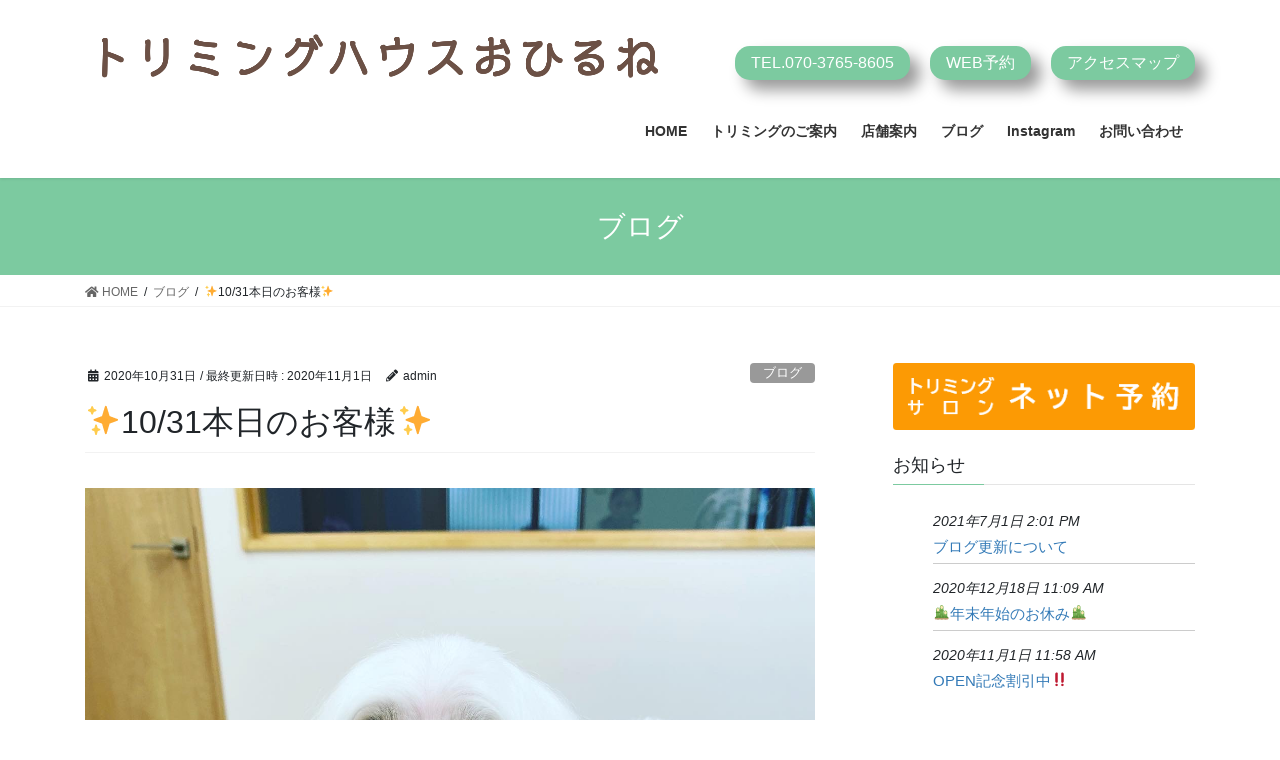

--- FILE ---
content_type: text/html; charset=UTF-8
request_url: https://trim-ohirune.com/2020/10/31/%E2%9C%A810-31%E6%9C%AC%E6%97%A5%E3%81%AE%E3%81%8A%E5%AE%A2%E6%A7%98%E2%9C%A8/
body_size: 10802
content:
<!DOCTYPE html>
<html lang="ja">
<head>
<meta charset="utf-8">
<meta http-equiv="X-UA-Compatible" content="IE=edge">
<meta name="viewport" content="width=device-width, initial-scale=1">

<title>✨10/31本日のお客様✨ | トリミングハウスおひるね</title>
<link rel='dns-prefetch' href='//webfonts.sakura.ne.jp' />
<link rel='dns-prefetch' href='//s.w.org' />
<link rel="alternate" type="application/rss+xml" title="トリミングハウスおひるね &raquo; フィード" href="https://trim-ohirune.com/feed/" />
<link rel="alternate" type="application/rss+xml" title="トリミングハウスおひるね &raquo; コメントフィード" href="https://trim-ohirune.com/comments/feed/" />
<meta name="description" content="マルチーズのぱふちゃん💕小春ちゃん💕初めましてさん達でした✨最近見かけることが少ないマルチーズさん、可愛いですねぇ😍お久しぶりのトリミングでとの事で毛玉も出来てしまい💦2人とも体はサッパリと5mmのバリカンで✂️ぱふちゃんは、おっとりお嬢様系🎀長いお耳は残してBodyは初バリカン🔰イメチェンですね✨すぐ猫みたいにまあるくなって寝てしまう…なるほど、立ってくれないのですね😅小春ちゃんは、人懐っこくて抱っこ～と、動き回るおてんばさん" />		<script type="text/javascript">
			window._wpemojiSettings = {"baseUrl":"https:\/\/s.w.org\/images\/core\/emoji\/13.0.0\/72x72\/","ext":".png","svgUrl":"https:\/\/s.w.org\/images\/core\/emoji\/13.0.0\/svg\/","svgExt":".svg","source":{"concatemoji":"https:\/\/trim-ohirune.com\/wp-includes\/js\/wp-emoji-release.min.js?ver=5.5.17"}};
			!function(e,a,t){var n,r,o,i=a.createElement("canvas"),p=i.getContext&&i.getContext("2d");function s(e,t){var a=String.fromCharCode;p.clearRect(0,0,i.width,i.height),p.fillText(a.apply(this,e),0,0);e=i.toDataURL();return p.clearRect(0,0,i.width,i.height),p.fillText(a.apply(this,t),0,0),e===i.toDataURL()}function c(e){var t=a.createElement("script");t.src=e,t.defer=t.type="text/javascript",a.getElementsByTagName("head")[0].appendChild(t)}for(o=Array("flag","emoji"),t.supports={everything:!0,everythingExceptFlag:!0},r=0;r<o.length;r++)t.supports[o[r]]=function(e){if(!p||!p.fillText)return!1;switch(p.textBaseline="top",p.font="600 32px Arial",e){case"flag":return s([127987,65039,8205,9895,65039],[127987,65039,8203,9895,65039])?!1:!s([55356,56826,55356,56819],[55356,56826,8203,55356,56819])&&!s([55356,57332,56128,56423,56128,56418,56128,56421,56128,56430,56128,56423,56128,56447],[55356,57332,8203,56128,56423,8203,56128,56418,8203,56128,56421,8203,56128,56430,8203,56128,56423,8203,56128,56447]);case"emoji":return!s([55357,56424,8205,55356,57212],[55357,56424,8203,55356,57212])}return!1}(o[r]),t.supports.everything=t.supports.everything&&t.supports[o[r]],"flag"!==o[r]&&(t.supports.everythingExceptFlag=t.supports.everythingExceptFlag&&t.supports[o[r]]);t.supports.everythingExceptFlag=t.supports.everythingExceptFlag&&!t.supports.flag,t.DOMReady=!1,t.readyCallback=function(){t.DOMReady=!0},t.supports.everything||(n=function(){t.readyCallback()},a.addEventListener?(a.addEventListener("DOMContentLoaded",n,!1),e.addEventListener("load",n,!1)):(e.attachEvent("onload",n),a.attachEvent("onreadystatechange",function(){"complete"===a.readyState&&t.readyCallback()})),(n=t.source||{}).concatemoji?c(n.concatemoji):n.wpemoji&&n.twemoji&&(c(n.twemoji),c(n.wpemoji)))}(window,document,window._wpemojiSettings);
		</script>
		<style type="text/css">
img.wp-smiley,
img.emoji {
	display: inline !important;
	border: none !important;
	box-shadow: none !important;
	height: 1em !important;
	width: 1em !important;
	margin: 0 .07em !important;
	vertical-align: -0.1em !important;
	background: none !important;
	padding: 0 !important;
}
</style>
	<link rel='stylesheet' id='sb_instagram_styles-css'  href='https://trim-ohirune.com/wp-content/plugins/instagram-feed/css/sbi-styles.min.css?ver=2.5' type='text/css' media='all' />
<link rel='stylesheet' id='vkExUnit_common_style-css'  href='https://trim-ohirune.com/wp-content/plugins/vk-all-in-one-expansion-unit/assets/css/vkExUnit_style.css?ver=9.85.0.1' type='text/css' media='all' />
<style id='vkExUnit_common_style-inline-css' type='text/css'>
:root {--ver_page_top_button_url:url(https://trim-ohirune.com/wp-content/plugins/vk-all-in-one-expansion-unit/assets/images/to-top-btn-icon.svg);}@font-face {font-weight: normal;font-style: normal;font-family: "vk_sns";src: url("https://trim-ohirune.com/wp-content/plugins/vk-all-in-one-expansion-unit/inc/sns/icons/fonts/vk_sns.eot?-bq20cj");src: url("https://trim-ohirune.com/wp-content/plugins/vk-all-in-one-expansion-unit/inc/sns/icons/fonts/vk_sns.eot?#iefix-bq20cj") format("embedded-opentype"),url("https://trim-ohirune.com/wp-content/plugins/vk-all-in-one-expansion-unit/inc/sns/icons/fonts/vk_sns.woff?-bq20cj") format("woff"),url("https://trim-ohirune.com/wp-content/plugins/vk-all-in-one-expansion-unit/inc/sns/icons/fonts/vk_sns.ttf?-bq20cj") format("truetype"),url("https://trim-ohirune.com/wp-content/plugins/vk-all-in-one-expansion-unit/inc/sns/icons/fonts/vk_sns.svg?-bq20cj#vk_sns") format("svg");}
</style>
<link rel='stylesheet' id='wp-block-library-css'  href='https://trim-ohirune.com/wp-includes/css/dist/block-library/style.min.css?ver=5.5.17' type='text/css' media='all' />
<link rel='stylesheet' id='contact-form-7-css'  href='https://trim-ohirune.com/wp-content/plugins/contact-form-7/includes/css/styles.css?ver=5.2.2' type='text/css' media='all' />
<link rel='stylesheet' id='veu-cta-css'  href='https://trim-ohirune.com/wp-content/plugins/vk-all-in-one-expansion-unit/inc/call-to-action/package/css/style.css?ver=9.85.0.1' type='text/css' media='all' />
<link rel='stylesheet' id='parent-style-css'  href='https://trim-ohirune.com/wp-content/themes/lightning/style.css?ver=5.5.17' type='text/css' media='all' />
<link rel='stylesheet' id='bootstrap-4-style-css'  href='https://trim-ohirune.com/wp-content/themes/lightning/library/bootstrap-4/css/bootstrap.min.css?ver=4.5.0' type='text/css' media='all' />
<link rel='stylesheet' id='lightning-common-style-css'  href='https://trim-ohirune.com/wp-content/themes/lightning/assets/css/common.css?ver=11.5.0' type='text/css' media='all' />
<style id='lightning-common-style-inline-css' type='text/css'>
/* vk-mobile-nav */:root {--vk-mobile-nav-menu-btn-bg-src: url("https://trim-ohirune.com/wp-content/themes/lightning/inc/vk-mobile-nav/package//images/vk-menu-btn-black.svg");--vk-mobile-nav-menu-btn-close-bg-src: url("https://trim-ohirune.com/wp-content/themes/lightning/inc/vk-mobile-nav/package//images/vk-menu-close-black.svg");--vk-menu-acc-icon-open-black-bg-src: url("https://trim-ohirune.com/wp-content/themes/lightning/inc/vk-mobile-nav/package//images/vk-menu-acc-icon-open-black.svg");--vk-menu-acc-icon-close-black-bg-src: url("https://trim-ohirune.com/wp-content/themes/lightning/inc/vk-mobile-nav/package//images/vk-menu-close-black.svg");}
</style>
<link rel='stylesheet' id='lightning-design-style-css'  href='https://trim-ohirune.com/wp-content/themes/lightning/design-skin/origin2/css/style.css?ver=11.5.0' type='text/css' media='all' />
<style id='lightning-design-style-inline-css' type='text/css'>
/* ltg common custom */:root {--vk-menu-acc-btn-border-color:#333;--color-key:#7ccaa0;--color-key-dark:#ae7300;}.bbp-submit-wrapper .button.submit { background-color:#ae7300 ; }.bbp-submit-wrapper .button.submit:hover { background-color:#7ccaa0 ; }.veu_color_txt_key { color:#ae7300 ; }.veu_color_bg_key { background-color:#ae7300 ; }.veu_color_border_key { border-color:#ae7300 ; }.btn-default { border-color:#7ccaa0;color:#7ccaa0;}.btn-default:focus,.btn-default:hover { border-color:#7ccaa0;background-color: #7ccaa0; }.btn-primary { background-color:#7ccaa0;border-color:#ae7300; }.btn-primary:focus,.btn-primary:hover { background-color:#ae7300;border-color:#7ccaa0; }.btn-outline-primary { color : #7ccaa0 ; border-color:#7ccaa0; }.btn-outline-primary:hover { color : #fff; background-color:#7ccaa0;border-color:#ae7300; }a { color:#337ab7; }
.tagcloud a:before { font-family: "Font Awesome 5 Free";content: "\f02b";font-weight: bold; }
.media .media-body .media-heading a:hover { color:#7ccaa0; }@media (min-width: 768px){.gMenu > li:before,.gMenu > li.menu-item-has-children::after { border-bottom-color:#ae7300 }.gMenu li li { background-color:#ae7300 }.gMenu li li a:hover { background-color:#7ccaa0; }} /* @media (min-width: 768px) */.page-header { background-color:#7ccaa0; }h2,.mainSection-title { border-top-color:#7ccaa0; }h3:after,.subSection-title:after { border-bottom-color:#7ccaa0; }ul.page-numbers li span.page-numbers.current { background-color:#7ccaa0; }.pager li > a { border-color:#7ccaa0;color:#7ccaa0;}.pager li > a:hover { background-color:#7ccaa0;color:#fff;}.siteFooter { border-top-color:#7ccaa0; }dt { border-left-color:#7ccaa0; }:root {--g_nav_main_acc_icon_open_url:url(https://trim-ohirune.com/wp-content/themes/lightning/inc/vk-mobile-nav/package/images/vk-menu-acc-icon-open-black.svg);--g_nav_main_acc_icon_close_url: url(https://trim-ohirune.com/wp-content/themes/lightning/inc/vk-mobile-nav/package/images/vk-menu-close-black.svg);--g_nav_sub_acc_icon_open_url: url(https://trim-ohirune.com/wp-content/themes/lightning/inc/vk-mobile-nav/package/images/vk-menu-acc-icon-open-white.svg);--g_nav_sub_acc_icon_close_url: url(https://trim-ohirune.com/wp-content/themes/lightning/inc/vk-mobile-nav/package/images/vk-menu-close-white.svg);}
</style>
<link rel='stylesheet' id='lightning-theme-style-css'  href='https://trim-ohirune.com/wp-content/themes/ohirune/style.css?ver=11.5.0' type='text/css' media='all' />
<style id='lightning-theme-style-inline-css' type='text/css'>

			.prBlock_icon_outer { border:1px solid #7ccaa0; }
			.prBlock_icon { color:#7ccaa0; }
		
</style>
<link rel='stylesheet' id='vk-font-awesome-css'  href='https://trim-ohirune.com/wp-content/themes/lightning/inc/font-awesome/package/versions/5/css/all.min.css?ver=5.13.0' type='text/css' media='all' />
<script type='text/javascript' src='https://trim-ohirune.com/wp-includes/js/jquery/jquery.js?ver=1.12.4-wp' id='jquery-core-js'></script>
<script type='text/javascript' src='//webfonts.sakura.ne.jp/js/sakurav3.js?fadein=0&#038;ver=3.1.4' id='typesquare_std-js'></script>
<link rel="https://api.w.org/" href="https://trim-ohirune.com/wp-json/" /><link rel="alternate" type="application/json" href="https://trim-ohirune.com/wp-json/wp/v2/posts/86" /><link rel="EditURI" type="application/rsd+xml" title="RSD" href="https://trim-ohirune.com/xmlrpc.php?rsd" />
<link rel="wlwmanifest" type="application/wlwmanifest+xml" href="https://trim-ohirune.com/wp-includes/wlwmanifest.xml" /> 
<link rel='prev' title='✨10/30本日のお客様✨' href='https://trim-ohirune.com/2020/10/30/%e3%83%96%e3%83%ad%e3%82%b0%e3%81%ae%e3%83%86%e3%82%b9%e3%83%88/' />
<link rel='next' title='OPEN記念割引中‼️' href='https://trim-ohirune.com/2020/11/01/open%e8%a8%98%e5%bf%b5%e5%89%b2%e5%bc%95%e4%b8%ad%e2%80%bc%ef%b8%8f/' />
<meta name="generator" content="WordPress 5.5.17" />
<link rel="canonical" href="https://trim-ohirune.com/2020/10/31/%e2%9c%a810-31%e6%9c%ac%e6%97%a5%e3%81%ae%e3%81%8a%e5%ae%a2%e6%a7%98%e2%9c%a8/" />
<link rel='shortlink' href='https://trim-ohirune.com/?p=86' />
<link rel="alternate" type="application/json+oembed" href="https://trim-ohirune.com/wp-json/oembed/1.0/embed?url=https%3A%2F%2Ftrim-ohirune.com%2F2020%2F10%2F31%2F%25e2%259c%25a810-31%25e6%259c%25ac%25e6%2597%25a5%25e3%2581%25ae%25e3%2581%258a%25e5%25ae%25a2%25e6%25a7%2598%25e2%259c%25a8%2F" />
<link rel="alternate" type="text/xml+oembed" href="https://trim-ohirune.com/wp-json/oembed/1.0/embed?url=https%3A%2F%2Ftrim-ohirune.com%2F2020%2F10%2F31%2F%25e2%259c%25a810-31%25e6%259c%25ac%25e6%2597%25a5%25e3%2581%25ae%25e3%2581%258a%25e5%25ae%25a2%25e6%25a7%2598%25e2%259c%25a8%2F&#038;format=xml" />
<style>
	#category-posts-2-internal ul {padding: 0;}
#category-posts-2-internal .cat-post-item img {max-width: initial; max-height: initial; margin: initial;}
#category-posts-2-internal .cat-post-author {margin-bottom: 0;}
#category-posts-2-internal .cat-post-thumbnail {margin: 5px 10px 5px 0;}
#category-posts-2-internal .cat-post-item:before {content: ""; clear: both;}
#category-posts-2-internal .cat-post-title {font-size: 15px;}
#category-posts-2-internal .cat-post-current .cat-post-title {font-weight: bold; text-transform: uppercase;}
#category-posts-2-internal .cat-post-date {font-size: 14px; line-height: 18px; font-style: italic; margin-bottom: 5px;}
#category-posts-2-internal .cat-post-comment-num {font-size: 14px; line-height: 18px;}
#category-posts-2-internal .cat-post-item {border-bottom: 1px solid #ccc;	list-style: none; list-style-type: none; margin: 3px 0;	padding: 3px 0;}
#category-posts-2-internal .cat-post-item:last-child {border-bottom: none;}
#category-posts-2-internal .cat-post-item:after {content: ""; display: table;	clear: both;}
#category-posts-2-internal p {margin:5px 0 0 0}
#category-posts-2-internal li > div {margin:5px 0 0 0; clear:both;}
#category-posts-2-internal .dashicons {vertical-align:middle;}
</style>
	<style id="lightning-color-custom-for-plugins" type="text/css">/* ltg theme common */.color_key_bg,.color_key_bg_hover:hover{background-color: #7ccaa0;}.color_key_txt,.color_key_txt_hover:hover{color: #7ccaa0;}.color_key_border,.color_key_border_hover:hover{border-color: #7ccaa0;}.color_key_dark_bg,.color_key_dark_bg_hover:hover{background-color: #ae7300;}.color_key_dark_txt,.color_key_dark_txt_hover:hover{color: #ae7300;}.color_key_dark_border,.color_key_dark_border_hover:hover{border-color: #ae7300;}</style><!-- [ VK All in One Expansion Unit OGP ] -->
<meta property="og:site_name" content="トリミングハウスおひるね" />
<meta property="og:url" content="https://trim-ohirune.com/2020/10/31/%e2%9c%a810-31%e6%9c%ac%e6%97%a5%e3%81%ae%e3%81%8a%e5%ae%a2%e6%a7%98%e2%9c%a8/" />
<meta property="og:title" content="✨10/31本日のお客様✨ | トリミングハウスおひるね" />
<meta property="og:description" content="マルチーズのぱふちゃん💕小春ちゃん💕初めましてさん達でした✨最近見かけることが少ないマルチーズさん、可愛いですねぇ😍お久しぶりのトリミングでとの事で毛玉も出来てしまい💦2人とも体はサッパリと5mmのバリカンで✂️ぱふちゃんは、おっとりお嬢様系🎀長いお耳は残してBodyは初バリカン🔰イメチェンですね✨すぐ猫みたいにまあるくなって寝てしまう…なるほど、立ってくれないのですね😅小春ちゃんは、人懐っこくて抱っこ～と、動き回るおてんばさん" />
<meta property="og:type" content="article" />
<meta property="og:image" content="https://trim-ohirune.com/wp-content/uploads/2020/11/3E965665-FAD8-4FCB-84C8-B2D3BA295346-1024x1024.jpeg" />
<meta property="og:image:width" content="750" />
<meta property="og:image:height" content="750" />
<!-- [ / VK All in One Expansion Unit OGP ] -->
<!-- [ VK All in One Expansion Unit twitter card ] -->
<meta name="twitter:card" content="summary_large_image">
<meta name="twitter:description" content="マルチーズのぱふちゃん💕小春ちゃん💕初めましてさん達でした✨最近見かけることが少ないマルチーズさん、可愛いですねぇ😍お久しぶりのトリミングでとの事で毛玉も出来てしまい💦2人とも体はサッパリと5mmのバリカンで✂️ぱふちゃんは、おっとりお嬢様系🎀長いお耳は残してBodyは初バリカン🔰イメチェンですね✨すぐ猫みたいにまあるくなって寝てしまう…なるほど、立ってくれないのですね😅小春ちゃんは、人懐っこくて抱っこ～と、動き回るおてんばさん">
<meta name="twitter:title" content="✨10/31本日のお客様✨ | トリミングハウスおひるね">
<meta name="twitter:url" content="https://trim-ohirune.com/2020/10/31/%e2%9c%a810-31%e6%9c%ac%e6%97%a5%e3%81%ae%e3%81%8a%e5%ae%a2%e6%a7%98%e2%9c%a8/">
	<meta name="twitter:image" content="https://trim-ohirune.com/wp-content/uploads/2020/11/3E965665-FAD8-4FCB-84C8-B2D3BA295346-1024x1024.jpeg">
	<meta name="twitter:domain" content="trim-ohirune.com">
	<!-- [ / VK All in One Expansion Unit twitter card ] -->
	<link rel="icon" href="https://trim-ohirune.com/wp-content/uploads/2020/09/favicon-150x150.png" sizes="32x32" />
<link rel="icon" href="https://trim-ohirune.com/wp-content/uploads/2020/09/favicon.png" sizes="192x192" />
<link rel="apple-touch-icon" href="https://trim-ohirune.com/wp-content/uploads/2020/09/favicon.png" />
<meta name="msapplication-TileImage" content="https://trim-ohirune.com/wp-content/uploads/2020/09/favicon.png" />
<!-- [ VK All in One Expansion Unit Article Structure Data ] --><script type="application/ld+json">{"@context":"https://schema.org/","@type":"Article","headline":"✨10/31本日のお客様✨","image":"https://trim-ohirune.com/wp-content/uploads/2020/11/3E965665-FAD8-4FCB-84C8-B2D3BA295346-320x180.jpeg","datePublished":"2020-10-31T21:38:00+09:00","dateModified":"2020-11-01T03:00:18+09:00","author":{"@type":"","name":"admin","url":"https://trim-ohirune.com/","sameAs":""}}</script><!-- [ / VK All in One Expansion Unit Article Structure Data ] --><script type="text/javascript" src="//webfonts.sakura.ne.jp/js/sakurav3.js"></script>
<link rel='stylesheet' id='lightning-theme-style-css'  href='https://trim-ohirune.com/wp-content/themes/ohirune/style.css?2020110502' type='text/css' media='all' />
<!-- Global site tag (gtag.js) - Google Analytics -->
<script async src="https://www.googletagmanager.com/gtag/js?id=G-7BYY2N8WVB"></script>
<script>
  window.dataLayer = window.dataLayer || [];
  function gtag(){dataLayer.push(arguments);}
  gtag('js', new Date());

  gtag('config', 'G-7BYY2N8WVB');
</script>
</head>
<body class="post-template-default single single-post postid-86 single-format-standard post-name-%e2%9c%a810-31%e6%9c%ac%e6%97%a5%e3%81%ae%e3%81%8a%e5%ae%a2%e6%a7%98%e2%9c%a8 post-type-post sidebar-fix sidebar-fix-priority-top bootstrap4 device-pc fa_v5_css">
<a class="skip-link screen-reader-text" href="#main">コンテンツへスキップ</a>
<a class="skip-link screen-reader-text" href="#vk-mobile-nav">ナビゲーションに移動</a>
<header class="siteHeader">
		<div class="container siteHeadContainer">
		<div class="navbar-header">
						<p class="navbar-brand siteHeader_logo">
			<a href="https://trim-ohirune.com/">
<!--				<span>トリミングハウスおひるね</span>-->
				<span class="typesquare_tags typesquare_option">トリミングハウス<wbr>おひるね</span>
			</a>
			</p>
								</div>
		<div class="header_sub_navi">
			<a href="tel:070-3765-8605" target="_blank" title="TEL" class="btn_tel">TEL<span class="visible_pc inline">.070-3765-8605</span></a>
			<a href="https://step.petlife.asia/petreserve/subjectlist/index/cid/s3386763?SITE_CODE=hp" target="_blank" title="WEB予約" class="btn_access">WEB予約</a>
			<a href="https://goo.gl/maps/t45zYHdveNtsYP7q7" target="_blank" title="アクセスマップ" class="btn_access">アクセスマップ</a>
		</div>
		<div id="gMenu_outer" class="gMenu_outer"><nav class="menu-%e3%82%b0%e3%83%ad%e3%83%bc%e3%83%90%e3%83%ab%e3%83%8a%e3%83%93%e3%82%b2%e3%83%bc%e3%82%b7%e3%83%a7%e3%83%b3-container"><ul id="menu-%e3%82%b0%e3%83%ad%e3%83%bc%e3%83%90%e3%83%ab%e3%83%8a%e3%83%93%e3%82%b2%e3%83%bc%e3%82%b7%e3%83%a7%e3%83%b3" class="menu gMenu vk-menu-acc"><li id="menu-item-35" class="menu-item menu-item-type-custom menu-item-object-custom"><a href="/"><strong class="gMenu_name">HOME</strong></a></li>
<li id="menu-item-27" class="menu-item menu-item-type-post_type menu-item-object-page"><a href="https://trim-ohirune.com/%e3%83%88%e3%83%aa%e3%83%9f%e3%83%b3%e3%82%b0%e3%81%ae%e3%81%94%e6%a1%88%e5%86%85/"><strong class="gMenu_name">トリミングのご案内</strong></a></li>
<li id="menu-item-26" class="menu-item menu-item-type-post_type menu-item-object-page"><a href="https://trim-ohirune.com/%e5%ba%97%e8%88%97%e6%a1%88%e5%86%85/"><strong class="gMenu_name">店舗案内</strong></a></li>
<li id="menu-item-33" class="menu-item menu-item-type-custom menu-item-object-custom"><a href="/category/blog"><strong class="gMenu_name">ブログ</strong></a></li>
<li id="menu-item-34" class="menu-item menu-item-type-custom menu-item-object-custom"><a target="_blank" href="https://www.instagram.com/trim_ohirune/"><strong class="gMenu_name">Instagram</strong></a></li>
<li id="menu-item-25" class="menu-item menu-item-type-post_type menu-item-object-page"><a href="https://trim-ohirune.com/%e3%81%8a%e5%95%8f%e5%90%88%e3%81%9b/"><strong class="gMenu_name">お問い合わせ</strong></a></li>
</ul></nav></div>	</div>
	</header>

<div class="section page-header"><div class="container"><div class="row"><div class="col-md-12">
<div class="page-header_pageTitle">
ブログ</div>
</div></div></div></div><!-- [ /.page-header ] -->
<!-- [ .breadSection ] -->
<div class="section breadSection">
<div class="container">
<div class="row">
<ol class="breadcrumb" itemtype="http://schema.org/BreadcrumbList"><li id="panHome" itemprop="itemListElement" itemscope itemtype="http://schema.org/ListItem"><a itemprop="item" href="https://trim-ohirune.com/"><span itemprop="name"><i class="fa fa-home"></i> HOME</span></a></li><li itemprop="itemListElement" itemscope itemtype="http://schema.org/ListItem"><a itemprop="item" href="https://trim-ohirune.com/category/blog/"><span itemprop="name">ブログ</span></a></li><li><span>✨10/31本日のお客様✨</span></li></ol>
</div>
</div>
</div>
<!-- [ /.breadSection ] -->
<div class="section siteContent">
<div class="container">
<div class="row">

	<div class="col mainSection mainSection-col-two baseSection" id="main" role="main">
				
			<article id="post-86" class="post-86 post type-post status-publish format-standard has-post-thumbnail hentry category-blog">
					<header class="entry-header">
						<div class="entry-meta">


<span class="published entry-meta_items">2020年10月31日</span>

<span class="entry-meta_items entry-meta_updated">/ 最終更新日時 : <span class="updated">2020年11月1日</span></span>


	
	<span class="vcard author entry-meta_items entry-meta_items_author"><span class="fn">admin</span></span>



<span class="entry-meta_items entry-meta_items_term"><a href="https://trim-ohirune.com/category/blog/" class="btn btn-xs btn-primary entry-meta_items_term_button" style="background-color:#999999;border:none;">ブログ</a></span>
</div>
						<h1 class="entry-title">✨10/31本日のお客様✨</h1>
					</header>

					
					<div class="entry-body">
						<p><img loading="lazy" class="alignnone size-full wp-image-88" src="https://trim-ohirune.com/wp-content/uploads/2020/11/3E965665-FAD8-4FCB-84C8-B2D3BA295346.jpeg" alt="" width="1440" height="1439" srcset="https://trim-ohirune.com/wp-content/uploads/2020/11/3E965665-FAD8-4FCB-84C8-B2D3BA295346.jpeg 1440w, https://trim-ohirune.com/wp-content/uploads/2020/11/3E965665-FAD8-4FCB-84C8-B2D3BA295346-300x300.jpeg 300w, https://trim-ohirune.com/wp-content/uploads/2020/11/3E965665-FAD8-4FCB-84C8-B2D3BA295346-1024x1024.jpeg 1024w, https://trim-ohirune.com/wp-content/uploads/2020/11/3E965665-FAD8-4FCB-84C8-B2D3BA295346-150x150.jpeg 150w, https://trim-ohirune.com/wp-content/uploads/2020/11/3E965665-FAD8-4FCB-84C8-B2D3BA295346-768x767.jpeg 768w" sizes="(max-width: 1440px) 100vw, 1440px" /></p>
<p><img loading="lazy" class="alignnone wp-image-87 size-large" src="https://trim-ohirune.com/wp-content/uploads/2020/11/343593E4-2566-4A84-82EA-4C6624DFAAB1-1024x1024.jpeg" alt="" width="750" height="750" srcset="https://trim-ohirune.com/wp-content/uploads/2020/11/343593E4-2566-4A84-82EA-4C6624DFAAB1-1024x1024.jpeg 1024w, https://trim-ohirune.com/wp-content/uploads/2020/11/343593E4-2566-4A84-82EA-4C6624DFAAB1-300x300.jpeg 300w, https://trim-ohirune.com/wp-content/uploads/2020/11/343593E4-2566-4A84-82EA-4C6624DFAAB1-150x150.jpeg 150w, https://trim-ohirune.com/wp-content/uploads/2020/11/343593E4-2566-4A84-82EA-4C6624DFAAB1-768x768.jpeg 768w, https://trim-ohirune.com/wp-content/uploads/2020/11/343593E4-2566-4A84-82EA-4C6624DFAAB1.jpeg 1440w" sizes="(max-width: 750px) 100vw, 750px" /></p>
<p>マルチーズのぱふちゃん💕小春ちゃん💕初めましてさん達でした✨</p>
<p>最近見かけることが少ないマルチーズさん、可愛いですねぇ😍</p>
<p>お久しぶりのトリミングでとの事で毛玉も出来てしまい💦2人とも体はサッパリと5mmのバリカンで✂️</p>
<p>ぱふちゃんは、おっとりお嬢様系🎀長いお耳は残してBodyは初バリカン🔰イメチェンですね✨すぐ猫みたいにまあるくなって寝てしまう…なるほど、立ってくれないのですね😅</p>
<p>小春ちゃんは、人懐っこくて抱っこ～と、動き回るおてんばさん✨最近お顔がとっても嫌になってしまった様で…顔を持てないっ！切れないっ！どうしようっ！😱試行錯誤の結果…持たずに後ろから💦できる範囲でどうにか形になってよかった😭</p>
<p>📷も止まってくれずブレブレでちゃんと撮れず、ごめんなさい😖実物はもっと可愛いのに❗movieでも撮ったのにダメでした…苦笑</p>
<p>タイプ違いな、なかなかの頑固さん達😂久々のトリミングで初対面、お互いに緊張もしたよね😔今日はゆっくり休んでね⭐️</p>
<p>次回はもっとスムーズに仲良く出来るように頑張るよぉ❗</p>
<p>またよろしくお願い致します🙇‍♀️✨</p>
<div class="veu_socialSet veu_socialSet-position-after veu_contentAddSection"><script>window.twttr=(function(d,s,id){var js,fjs=d.getElementsByTagName(s)[0],t=window.twttr||{};if(d.getElementById(id))return t;js=d.createElement(s);js.id=id;js.src="https://platform.twitter.com/widgets.js";fjs.parentNode.insertBefore(js,fjs);t._e=[];t.ready=function(f){t._e.push(f);};return t;}(document,"script","twitter-wjs"));</script><ul><li class="sb_facebook sb_icon"><a class="sb_icon_inner" href="//www.facebook.com/sharer.php?src=bm&u=https%3A%2F%2Ftrim-ohirune.com%2F2020%2F10%2F31%2F%25e2%259c%25a810-31%25e6%259c%25ac%25e6%2597%25a5%25e3%2581%25ae%25e3%2581%258a%25e5%25ae%25a2%25e6%25a7%2598%25e2%259c%25a8%2F&amp;t=%E2%9C%A810%2F31%E6%9C%AC%E6%97%A5%E3%81%AE%E3%81%8A%E5%AE%A2%E6%A7%98%E2%9C%A8%20%7C%20%E3%83%88%E3%83%AA%E3%83%9F%E3%83%B3%E3%82%B0%E3%83%8F%E3%82%A6%E3%82%B9%E3%81%8A%E3%81%B2%E3%82%8B%E3%81%AD" target="_blank" onclick="window.open(this.href,'FBwindow','width=650,height=450,menubar=no,toolbar=no,scrollbars=yes');return false;"><span class="vk_icon_w_r_sns_fb icon_sns"></span><span class="sns_txt">Facebook</span><span class="veu_count_sns_fb"></span></a></li><li class="sb_twitter sb_icon"><a class="sb_icon_inner" href="//twitter.com/intent/tweet?url=https%3A%2F%2Ftrim-ohirune.com%2F2020%2F10%2F31%2F%25e2%259c%25a810-31%25e6%259c%25ac%25e6%2597%25a5%25e3%2581%25ae%25e3%2581%258a%25e5%25ae%25a2%25e6%25a7%2598%25e2%259c%25a8%2F&amp;text=%E2%9C%A810%2F31%E6%9C%AC%E6%97%A5%E3%81%AE%E3%81%8A%E5%AE%A2%E6%A7%98%E2%9C%A8%20%7C%20%E3%83%88%E3%83%AA%E3%83%9F%E3%83%B3%E3%82%B0%E3%83%8F%E3%82%A6%E3%82%B9%E3%81%8A%E3%81%B2%E3%82%8B%E3%81%AD" target="_blank" ><span class="vk_icon_w_r_sns_twitter icon_sns"></span><span class="sns_txt">twitter</span></a></li><li class="sb_hatena sb_icon"><a class="sb_icon_inner" href="//b.hatena.ne.jp/add?mode=confirm&url=https%3A%2F%2Ftrim-ohirune.com%2F2020%2F10%2F31%2F%25e2%259c%25a810-31%25e6%259c%25ac%25e6%2597%25a5%25e3%2581%25ae%25e3%2581%258a%25e5%25ae%25a2%25e6%25a7%2598%25e2%259c%25a8%2F&amp;title=%E2%9C%A810%2F31%E6%9C%AC%E6%97%A5%E3%81%AE%E3%81%8A%E5%AE%A2%E6%A7%98%E2%9C%A8%20%7C%20%E3%83%88%E3%83%AA%E3%83%9F%E3%83%B3%E3%82%B0%E3%83%8F%E3%82%A6%E3%82%B9%E3%81%8A%E3%81%B2%E3%82%8B%E3%81%AD" target="_blank"  onclick="window.open(this.href,'Hatenawindow','width=650,height=450,menubar=no,toolbar=no,scrollbars=yes');return false;"><span class="vk_icon_w_r_sns_hatena icon_sns"></span><span class="sns_txt">Hatena</span><span class="veu_count_sns_hb"></span></a></li><li class="sb_pocket sb_icon"><a class="sb_icon_inner"  href="//getpocket.com/edit?url=https%3A%2F%2Ftrim-ohirune.com%2F2020%2F10%2F31%2F%25e2%259c%25a810-31%25e6%259c%25ac%25e6%2597%25a5%25e3%2581%25ae%25e3%2581%258a%25e5%25ae%25a2%25e6%25a7%2598%25e2%259c%25a8%2F&title=%E2%9C%A810%2F31%E6%9C%AC%E6%97%A5%E3%81%AE%E3%81%8A%E5%AE%A2%E6%A7%98%E2%9C%A8%20%7C%20%E3%83%88%E3%83%AA%E3%83%9F%E3%83%B3%E3%82%B0%E3%83%8F%E3%82%A6%E3%82%B9%E3%81%8A%E3%81%B2%E3%82%8B%E3%81%AD" target="_blank"  onclick="window.open(this.href,'Pokcetwindow','width=650,height=450,menubar=no,toolbar=no,scrollbars=yes');return false;"><span class="vk_icon_w_r_sns_pocket icon_sns"></span><span class="sns_txt">Pocket</span><span class="veu_count_sns_pocket"></span></a></li><li class="sb_copy sb_icon"><button class="copy-button sb_icon_inner"data-clipboard-text="✨10/31本日のお客様✨ | トリミングハウスおひるね https://trim-ohirune.com/2020/10/31/%e2%9c%a810-31%e6%9c%ac%e6%97%a5%e3%81%ae%e3%81%8a%e5%ae%a2%e6%a7%98%e2%9c%a8/"><span class="vk_icon_w_r_sns_copy icon_sns"><i class="fas fa-copy"></i></span><span class="sns_txt">Copy</span></button></li></ul></div><!-- [ /.socialSet ] -->					</div>

					
					<div class="entry-footer">

						
						<div class="entry-meta-dataList"><dl><dt>カテゴリー</dt><dd><a href="https://trim-ohirune.com/category/blog/">ブログ</a></dd></dl></div>
				</div><!-- [ /.entry-footer ] -->

								
<div id="comments" class="comments-area">

	
	
	
	
</div><!-- #comments -->
				
			</article>

		


	<div class="vk_posts postNextPrev">

		<div id="post-43" class="vk_post vk-post-postType-post card card-post card-horizontal card-sm vk_post-col-xs-12 vk_post-col-sm-12 vk_post-col-md-6 post-43 post type-post status-publish format-standard has-post-thumbnail hentry category-blog"><div class="row no-gutters card-horizontal-inner-row"><div class="col-5 card-img-outer"><div class="vk_post_imgOuter" style="background-image:url(https://trim-ohirune.com/wp-content/uploads/2020/10/3FE29C5B-5071-46F8-AB73-1301B44E1345.jpeg)"><a href="https://trim-ohirune.com/2020/10/30/%e3%83%96%e3%83%ad%e3%82%b0%e3%81%ae%e3%83%86%e3%82%b9%e3%83%88/"><div class="card-img-overlay"><span class="vk_post_imgOuter_singleTermLabel" style="color:#fff;background-color:#999999">ブログ</span></div><img width="300" height="300" src="https://trim-ohirune.com/wp-content/uploads/2020/10/3FE29C5B-5071-46F8-AB73-1301B44E1345-300x300.jpeg" class="vk_post_imgOuter_img card-img card-img-use-bg wp-post-image" alt="" loading="lazy" /></a></div><!-- [ /.vk_post_imgOuter ] --></div><!-- /.col --><div class="col-7"><div class="vk_post_body card-body"><p class="postNextPrev_label">前の記事</p><h5 class="vk_post_title card-title"><a href="https://trim-ohirune.com/2020/10/30/%e3%83%96%e3%83%ad%e3%82%b0%e3%81%ae%e3%83%86%e3%82%b9%e3%83%88/">✨10/30本日のお客様✨</a></h5><div class="vk_post_date card-date published">2020年10月30日</div></div><!-- [ /.card-body ] --></div><!-- /.col --></div><!-- [ /.row ] --></div><!-- [ /.card ] -->
		<div id="post-101" class="vk_post vk-post-postType-post card card-post card-horizontal card-sm vk_post-col-xs-12 vk_post-col-sm-12 vk_post-col-md-6 card-horizontal-reverse postNextPrev_next post-101 post type-post status-publish format-standard hentry category-news"><div class="row no-gutters card-horizontal-inner-row"><div class="col-5 card-img-outer"><div class="vk_post_imgOuter" style="background-image:url(https://trim-ohirune.com/wp-content/themes/lightning/assets/images/no-image.png)"><a href="https://trim-ohirune.com/2020/11/01/open%e8%a8%98%e5%bf%b5%e5%89%b2%e5%bc%95%e4%b8%ad%e2%80%bc%ef%b8%8f/"><div class="card-img-overlay"><span class="vk_post_imgOuter_singleTermLabel" style="color:#fff;background-color:#999999">お知らせ</span></div><img src="https://trim-ohirune.com/wp-content/themes/lightning/assets/images/no-image.png" alt="" class="vk_post_imgOuter_img card-img card-img-use-bg" loading="lazy" /></a></div><!-- [ /.vk_post_imgOuter ] --></div><!-- /.col --><div class="col-7"><div class="vk_post_body card-body"><p class="postNextPrev_label">次の記事</p><h5 class="vk_post_title card-title"><a href="https://trim-ohirune.com/2020/11/01/open%e8%a8%98%e5%bf%b5%e5%89%b2%e5%bc%95%e4%b8%ad%e2%80%bc%ef%b8%8f/">OPEN記念割引中‼️</a></h5><div class="vk_post_date card-date published">2020年11月1日</div></div><!-- [ /.card-body ] --></div><!-- /.col --></div><!-- [ /.row ] --></div><!-- [ /.card ] -->
		</div>
					</div><!-- [ /.mainSection ] -->

			<div class="col subSection sideSection sideSection-col-two baseSection">
		<aside class="widget_text widget widget_custom_html" id="custom_html-2"><div class="textwidget custom-html-widget"><div style="text-align:center;"><a href="https://step.petlife.asia/petreserve/subjectlist/index/cid/s3386763?SITE_CODE=hp" target="_blank" title="WEB予約" rel="noopener noreferrer"><img src="/wp-content/uploads/2021/02/web_reserve.png" alt="WEB予約" /></a></div></div></aside><aside class="widget cat-post-widget" id="category-posts-2"><h1 class="widget-title subSection-title">お知らせ</h1><ul id="category-posts-2-internal" class="category-posts-internal">
<li class='cat-post-item'><div><span class="cat-post-date">2021年7月1日 2:01 PM</span><br /><a class="cat-post-title" href="https://trim-ohirune.com/2021/07/01/%e3%83%96%e3%83%ad%e3%82%b0%e6%9b%b4%e6%96%b0%e3%81%ab%e3%81%a4%e3%81%84%e3%81%a6/" rel="bookmark">ブログ更新について</a></div></li><li class='cat-post-item'><div><span class="cat-post-date">2020年12月18日 11:09 AM</span><br /><a class="cat-post-title" href="https://trim-ohirune.com/2020/12/18/%f0%9f%8e%8d%e5%b9%b4%e6%9c%ab%e5%b9%b4%e5%a7%8b%e3%81%ae%e3%81%8a%e4%bc%91%e3%81%bf%f0%9f%8e%8d/" rel="bookmark">🎍年末年始のお休み🎍</a></div></li><li class='cat-post-item'><div><span class="cat-post-date">2020年11月1日 11:58 AM</span><br /><a class="cat-post-title" href="https://trim-ohirune.com/2020/11/01/open%e8%a8%98%e5%bf%b5%e5%89%b2%e5%bc%95%e4%b8%ad%e2%80%bc%ef%b8%8f/" rel="bookmark">OPEN記念割引中‼️</a></div></li></ul>
<a class="cat-post-footer-link" href="/category/お知らせ/">お知らせ一覧</a></aside><aside class="widget widget_archive" id="archives-2"><h1 class="widget-title subSection-title">アーカイブ</h1>		<label class="screen-reader-text" for="archives-dropdown-2">アーカイブ</label>
		<select id="archives-dropdown-2" name="archive-dropdown">
			
			<option value="">月を選択</option>
				<option value='https://trim-ohirune.com/2021/07/'> 2021年7月 &nbsp;(1)</option>
	<option value='https://trim-ohirune.com/2021/04/'> 2021年4月 &nbsp;(9)</option>
	<option value='https://trim-ohirune.com/2021/03/'> 2021年3月 &nbsp;(24)</option>
	<option value='https://trim-ohirune.com/2021/02/'> 2021年2月 &nbsp;(17)</option>
	<option value='https://trim-ohirune.com/2021/01/'> 2021年1月 &nbsp;(16)</option>
	<option value='https://trim-ohirune.com/2020/12/'> 2020年12月 &nbsp;(24)</option>
	<option value='https://trim-ohirune.com/2020/11/'> 2020年11月 &nbsp;(16)</option>
	<option value='https://trim-ohirune.com/2020/10/'> 2020年10月 &nbsp;(3)</option>

		</select>

<script type="text/javascript">
/* <![CDATA[ */
(function() {
	var dropdown = document.getElementById( "archives-dropdown-2" );
	function onSelectChange() {
		if ( dropdown.options[ dropdown.selectedIndex ].value !== '' ) {
			document.location.href = this.options[ this.selectedIndex ].value;
		}
	}
	dropdown.onchange = onSelectChange;
})();
/* ]]> */
</script>
			</aside><aside class="widget widget_categories" id="categories-2"><h1 class="widget-title subSection-title">カテゴリー</h1><form action="https://trim-ohirune.com" method="get"><label class="screen-reader-text" for="cat">カテゴリー</label><select  name='cat' id='cat' class='postform' >
	<option value='-1'>カテゴリーを選択</option>
	<option class="level-0" value="3">お知らせ&nbsp;&nbsp;(4)</option>
	<option class="level-0" value="4">ブログ&nbsp;&nbsp;(106)</option>
</select>
</form>
<script type="text/javascript">
/* <![CDATA[ */
(function() {
	var dropdown = document.getElementById( "cat" );
	function onCatChange() {
		if ( dropdown.options[ dropdown.selectedIndex ].value > 0 ) {
			dropdown.parentNode.submit();
		}
	}
	dropdown.onchange = onCatChange;
})();
/* ]]> */
</script>

			</aside><aside class="widget widget_text" id="text-2"><h1 class="widget-title subSection-title">Instagram</h1>			<div class="textwidget"><p><!-- SnapWidget --><br />
<iframe src="https://snapwidget.com/embed/887683" class="snapwidget-widget" allowtransparency="true" frameborder="0" scrolling="no" style="border:none; overflow:hidden;  width:100%; height:330px"></iframe></p>
</div>
		</aside>		</div><!-- [ /.subSection ] -->
	

</div><!-- [ /.row ] -->
</div><!-- [ /.container ] -->
</div><!-- [ /.siteContent ] -->



<footer class="section siteFooter">
	<div class="footerMenu">
	   <div class="container">
					</div>
	</div>
	<div class="container sectionBox footerWidget">
		<div class="row">
			<div class="col-md-4"><aside class="widget widget_wp_widget_vkexunit_profile" id="wp_widget_vkexunit_profile-2">
<div class="veu_profile">
<h1 class="widget-title subSection-title">店舗案内</h1><div class="profile" >
<div class="media_outer media_left" style=""><img class="profile_media" src="https://trim-ohirune.com/wp-content/uploads/2020/11/77603AC3-A263-4432-B63F-6D1CA03F86BF.jpeg" alt="77603AC3-A263-4432-B63F-6D1CA03F86BF" /></div><p class="profile_text">〒400-0861 山梨県甲府市城東2丁目10-10<br />
<a href="https://goo.gl/maps/cmztdktG8a8xV5HZ8" target="_blank">≫Googleマップ</a><br />
TEL：070-3765-8605<br />
営業時間：10:00-18:00<br />
不定休</p>

<ul class="sns_btns">
<li class="mail_btn"><a href="mailto:info@trim-ohirune.com" target="_blank" class="bg_fill"><i class="fas fa-envelope icon"></i></a></li><li class="instagram_btn"><a href="https://www.instagram.com/trim_ohirune/" target="_blank" class="bg_fill"><i class="fab fa-instagram icon"></i></a></li></ul>

</div>
<!-- / .site-profile -->
</div>
</aside></div><div class="col-md-4"><aside class="widget widget_vkexunit_post_list" id="vkexunit_post_list-2"><div class="veu_postList pt_1"><h1 class="widget-title subSection-title">ブログ・お知らせ</h1><ul class="postList"><li id="post-937">

		<span class="published postList_date postList_meta_items">2021年7月1日</span><span class="postList_terms postList_meta_items"><a href="https://trim-ohirune.com/category/news/" style="background-color:#999999;border:none;color:white;">お知らせ</a></span><span class="postList_title entry-title"><a href="https://trim-ohirune.com/2021/07/01/%e3%83%96%e3%83%ad%e3%82%b0%e6%9b%b4%e6%96%b0%e3%81%ab%e3%81%a4%e3%81%84%e3%81%a6/">ブログ更新について</a></span></li>
		<li id="post-926">

		<span class="published postList_date postList_meta_items">2021年4月14日</span><span class="postList_terms postList_meta_items"><a href="https://trim-ohirune.com/category/blog/" style="background-color:#999999;border:none;color:white;">ブログ</a></span><span class="postList_title entry-title"><a href="https://trim-ohirune.com/2021/04/14/%e2%9c%a84-14%e3%81%ae%e3%81%8a%e5%ae%a2%e6%a7%98%e2%9c%a8part%e2%91%a0/">✨4/14のお客様✨Part①</a></span></li>
		<li id="post-919">

		<span class="published postList_date postList_meta_items">2021年4月12日</span><span class="postList_terms postList_meta_items"><a href="https://trim-ohirune.com/category/blog/" style="background-color:#999999;border:none;color:white;">ブログ</a></span><span class="postList_title entry-title"><a href="https://trim-ohirune.com/2021/04/12/%e2%9c%a84-12%e3%81%ae%e3%81%8a%e5%ae%a2%e6%a7%98%e2%9c%a8/">✨4/12のお客様✨</a></span></li>
		<li id="post-903">

		<span class="published postList_date postList_meta_items">2021年4月11日</span><span class="postList_terms postList_meta_items"><a href="https://trim-ohirune.com/category/blog/" style="background-color:#999999;border:none;color:white;">ブログ</a></span><span class="postList_title entry-title"><a href="https://trim-ohirune.com/2021/04/11/%e2%9c%a84-11%e3%81%ae%e3%81%8a%e5%ae%a2%e6%a7%98%e2%9c%a8/">✨4/11のお客様✨</a></span></li>
		<li id="post-897">

		<span class="published postList_date postList_meta_items">2021年4月10日</span><span class="postList_terms postList_meta_items"><a href="https://trim-ohirune.com/category/blog/" style="background-color:#999999;border:none;color:white;">ブログ</a></span><span class="postList_title entry-title"><a href="https://trim-ohirune.com/2021/04/10/%e2%9c%a84-10%e3%81%ae%e3%81%8a%e5%ae%a2%e6%a7%98%e2%9c%a8/">✨4/10のお客様✨</a></span></li>
		</ul></div></aside></div><div class="col-md-4"><aside class="widget widget_nav_menu" id="nav_menu-2"><div class="menu-%e3%82%b0%e3%83%ad%e3%83%bc%e3%83%90%e3%83%ab%e3%83%8a%e3%83%93%e3%82%b2%e3%83%bc%e3%82%b7%e3%83%a7%e3%83%b3-container"><ul id="menu-%e3%82%b0%e3%83%ad%e3%83%bc%e3%83%90%e3%83%ab%e3%83%8a%e3%83%93%e3%82%b2%e3%83%bc%e3%82%b7%e3%83%a7%e3%83%b3-1" class="menu"><li id="menu-item-35" class="menu-item menu-item-type-custom menu-item-object-custom menu-item-35"><a href="/">HOME</a></li>
<li id="menu-item-27" class="menu-item menu-item-type-post_type menu-item-object-page menu-item-27"><a href="https://trim-ohirune.com/%e3%83%88%e3%83%aa%e3%83%9f%e3%83%b3%e3%82%b0%e3%81%ae%e3%81%94%e6%a1%88%e5%86%85/">トリミングのご案内</a></li>
<li id="menu-item-26" class="menu-item menu-item-type-post_type menu-item-object-page menu-item-26"><a href="https://trim-ohirune.com/%e5%ba%97%e8%88%97%e6%a1%88%e5%86%85/">店舗案内</a></li>
<li id="menu-item-33" class="menu-item menu-item-type-custom menu-item-object-custom menu-item-33"><a href="/category/blog">ブログ</a></li>
<li id="menu-item-34" class="menu-item menu-item-type-custom menu-item-object-custom menu-item-34"><a target="_blank" rel="noopener noreferrer" href="https://www.instagram.com/trim_ohirune/">Instagram</a></li>
<li id="menu-item-25" class="menu-item menu-item-type-post_type menu-item-object-page menu-item-25"><a href="https://trim-ohirune.com/%e3%81%8a%e5%95%8f%e5%90%88%e3%81%9b/">お問い合わせ</a></li>
</ul></div></aside></div>		</div>
	</div>

	
	<div class="container sectionBox copySection text-center">
		Copyright © トリミングハウスおひるね All Rights Reserved.	
			</div>
</footer>
<!-- Instagram Feed JS -->
<script type="text/javascript">
var sbiajaxurl = "https://trim-ohirune.com/wp-admin/admin-ajax.php";
</script>
<div id="vk-mobile-nav-menu-btn" class="vk-mobile-nav-menu-btn">MENU</div><div class="vk-mobile-nav" id="vk-mobile-nav"><nav class="global-nav" role="navigation"><ul id="menu-%e3%82%b0%e3%83%ad%e3%83%bc%e3%83%90%e3%83%ab%e3%83%8a%e3%83%93%e3%82%b2%e3%83%bc%e3%82%b7%e3%83%a7%e3%83%b3-2" class="vk-menu-acc  menu"><li class="menu-item menu-item-type-custom menu-item-object-custom menu-item-35"><a href="/">HOME</a></li>
<li class="menu-item menu-item-type-post_type menu-item-object-page menu-item-27"><a href="https://trim-ohirune.com/%e3%83%88%e3%83%aa%e3%83%9f%e3%83%b3%e3%82%b0%e3%81%ae%e3%81%94%e6%a1%88%e5%86%85/">トリミングのご案内</a></li>
<li class="menu-item menu-item-type-post_type menu-item-object-page menu-item-26"><a href="https://trim-ohirune.com/%e5%ba%97%e8%88%97%e6%a1%88%e5%86%85/">店舗案内</a></li>
<li class="menu-item menu-item-type-custom menu-item-object-custom menu-item-33"><a href="/category/blog">ブログ</a></li>
<li class="menu-item menu-item-type-custom menu-item-object-custom menu-item-34"><a target="_blank" rel="noopener noreferrer" href="https://www.instagram.com/trim_ohirune/">Instagram</a></li>
<li class="menu-item menu-item-type-post_type menu-item-object-page menu-item-25"><a href="https://trim-ohirune.com/%e3%81%8a%e5%95%8f%e5%90%88%e3%81%9b/">お問い合わせ</a></li>
</ul></nav></div><script type='text/javascript' id='contact-form-7-js-extra'>
/* <![CDATA[ */
var wpcf7 = {"apiSettings":{"root":"https:\/\/trim-ohirune.com\/wp-json\/contact-form-7\/v1","namespace":"contact-form-7\/v1"}};
/* ]]> */
</script>
<script type='text/javascript' src='https://trim-ohirune.com/wp-content/plugins/contact-form-7/includes/js/scripts.js?ver=5.2.2' id='contact-form-7-js'></script>
<script type='text/javascript' src='https://trim-ohirune.com/wp-includes/js/clipboard.min.js?ver=5.5.17' id='clipboard-js'></script>
<script type='text/javascript' src='https://trim-ohirune.com/wp-content/plugins/vk-all-in-one-expansion-unit/inc/sns//assets/js/copy-button.js' id='copy-button-js'></script>
<script type='text/javascript' src='https://trim-ohirune.com/wp-content/plugins/vk-all-in-one-expansion-unit/inc/smooth-scroll/js/smooth-scroll.min.js?ver=9.85.0.1' id='smooth-scroll-js-js'></script>
<script type='text/javascript' id='vkExUnit_master-js-js-extra'>
/* <![CDATA[ */
var vkExOpt = {"ajax_url":"https:\/\/trim-ohirune.com\/wp-admin\/admin-ajax.php","hatena_entry":"https:\/\/trim-ohirune.com\/wp-json\/vk_ex_unit\/v1\/hatena_entry\/","facebook_entry":"https:\/\/trim-ohirune.com\/wp-json\/vk_ex_unit\/v1\/facebook_entry\/","facebook_count_enable":"","entry_count":"1","entry_from_post":""};
/* ]]> */
</script>
<script type='text/javascript' src='https://trim-ohirune.com/wp-content/plugins/vk-all-in-one-expansion-unit/assets/js/all.min.js?ver=9.85.0.1' id='vkExUnit_master-js-js'></script>
<script type='text/javascript' id='lightning-js-js-extra'>
/* <![CDATA[ */
var lightningOpt = {"header_scrool":"1"};
/* ]]> */
</script>
<script type='text/javascript' src='https://trim-ohirune.com/wp-content/themes/lightning/assets/js/lightning.min.js?ver=11.5.0' id='lightning-js-js'></script>
<script type='text/javascript' src='https://trim-ohirune.com/wp-content/themes/lightning/library/bootstrap-4/js/bootstrap.min.js?ver=4.5.0' id='bootstrap-4-js-js'></script>
<script type='text/javascript' src='https://trim-ohirune.com/wp-includes/js/wp-embed.min.js?ver=5.5.17' id='wp-embed-js'></script>
</body>
</html>


--- FILE ---
content_type: text/css
request_url: https://trim-ohirune.com/wp-content/themes/ohirune/style.css?ver=11.5.0
body_size: 1327
content:
/*
Theme Name:ohirune
Template:lightning
*/

.clearfloat {
    clear:both;
    height:0;
    font-size: 1px;
    line-height: 0px;
}
.clearBoth {
    clear: both;
}
.red { color:red !important; }
.t_indent {
    margin: 0 !important;
    padding: 0 !important;
    text-indent: -1em !important;
    padding-left: 1em !important;
}
.fsz_1 { font-size: 0.6rem !important; }
.fsz_2 { font-size: 0.7rem !important; }
.fsz_3 { font-size: 0.8rem !important; }
.fsz_4 { font-size: 0.9rem !important; }
.fsz_5 { font-size: 1.0rem !important; }
.fsz_6 { font-size: 1.1rem !important; }
.fsz_7 { font-size: 1.2rem !important; }
.fsz_8 { font-size: 1.3rem !important; }
.fsz_small { font-size: small !important; }
.fsz_large { font-size: large !important; }
.fsz_larger { font-size: larger !important; }
.fsz_xlarge { font-size: x-large !important; }
.fsz_xxlarge { font-size: xx-large !important; }
.center { text-align: center !important; }
.right { text-align: right !important; }
.left { text-align: left !important; }
.v_top { vertical-align: top !important; }
.v_middle { vertical-align: middle !important; }
.v_bottom { vertical-align: bottom !important; }
.f_right {float: right;}
.f_left {float: left;}
.bold { font-weight: bold !important; }
.mar_center { display: block !important; margin-left: auto !important; margin-right: auto !important; }
.mar_t_0 { margin-top: 0 !important; }
.mar_t_5 { margin-top: 5px !important; }
.mar_t_10 { margin-top: 10px !important; }
.mar_t_15 { margin-top: 15px !important; }
.mar_t_20 { margin-top: 20px !important; }
.mar_t_30 { margin-top: 30px !important; }
.mar_t_50 { margin-top: 50px !important; }
.mar_t_05em { margin-top: 0.5em !important; }
.mar_t_10em { margin-top: 1.0em !important; }
.mar_b_0 { margin-bottom: 0 !important; }
.mar_b_5 { margin-bottom: 5px !important; }
.mar_b_10 { margin-bottom: 10px !important; }
.mar_b_15 { margin-bottom: 15px !important; }
.mar_b_20 { margin-bottom: 20px !important; }
.mar_b_30 { margin-bottom: 30px !important; }
.mar_b_50 { margin-bottom: 50px !important; }
.mar_b_80 { margin-bottom: 80px !important; }
.mar_b_05em { margin-bottom: 0.5em !important; }
.mar_b_10em { margin-bottom: 1.0em !important; }
.mar_r_0 { margin-right: 0 !important; }
.mar_r_5 { margin-right: 5px !important; }
.mar_r_10 { margin-right: 10px !important; }
.mar_r_20 { margin-right: 20px !important; }
.mar_l_0 { margin-left: 0 !important; }
.mar_l_5 { margin-left: 5px !important; }
.mar_l_10 { margin-left: 10px !important; }
.mar_l_20 { margin-left: 20px !important; }
.pad_10 { padding: 10px !important; }
.pad_20 { padding: 20px !important; }
.disp_tablecell { display: table-cell !important; }
iframe[name="google_conversion_frame"] { position: absolute; top: 0; }
.show_mb,
.show_mb_ilb { display: none !important; }
@media screen and (max-width: 600px) {
    .show_mb { display: block !important; }
    .show_mb_ilb { display: inline-block !important; }
}
.sptable { overflow: auto; }
a.uline:link { text-decoration: underline; }
a.uline:visited { text-decoration: underline; }
a.uline:hover { text-decoration: none; }
a.uline:active { text-decoration: underline; }
.attention1 {
    color: #f00;
    font-weight: bold;
}

.siteHeader_logo {
    font-size: 48px;
	text-align: center;
}
@media (max-width: 991.98px){
	.siteHeader_logo {
		font-size: 2.0rem !important;
		white-space: nowrap;
	}
}
.siteHeader_logo a {
	color: #6c5146 !important;
	font-weight: bold !important;
/*	font-family: "じゅん 501" !important;*/
	font-family: "Talking" !important;
	text-shadow: 
    0.5px 0.5px 0, 
    0.5px -0.5px 0px,
    -0.5px 0.5px 0,
    -0.5px -0.5px 0px,
    0.5px 0px 0px,
    0px 0.5px 0px,
    -0.5px 0px 0px,
    0px -0.5px 0px !important;
}
.page_image {
	margin-bottom: 30px;
}
.page_image img {
	width: auto;
	max-width: 100%;
}
h1.page-header_pageTitle {
	font-family: "Talking" !important;
	text-shadow: 
    0.2px 0.2px 0, 
    0.2px -0.2px 0px,
    -0.2px 0.2px 0,
    -0.2px -0.2px 0px,
    0.2px 0px 0px,
    0px 0.2px 0px,
    -0.2px 0px 0px,
    0px -0.2px 0px !important;
}
.slide-text-title,
.slide-text-caption {
    text-shadow: white 2px 0px 0px, white -2px 0px 0px, white 0px -2px 0px, white 0px 2px 0px, white 2px 2px 0px, white -2px 2px 0px, white 2px -2px 0px, white -2px -2px 0px, white 1px 2px 0px, white -1px 2px 0px, white 1px -2px 0px, white -1px -2px 0px, white 2px 1px 0px, white -2px 1px 0px, white 2px -1px 0px, white -2px -1px 0px, white 1px 1px 0px, white -1px 1px 0px, white 1px -1px 0px, white -1px -1px 0px !important;
}
.gmap iframe {
	width: 100%;
    height: 457px;
}
@media (max-width: 991.98px){
	.gmap iframe {
		height: 75vw;
	}
}
.header_sub_navi {
	float: right;
}
.header_sub_navi a.btn_access,
.header_sub_navi a.btn_tel {
	display: block;
	float: left;
	border-radius: 15px;
	font-size: 1.0rem;
	background: #7ccaa0;
	color: #fff;
	width: auto;
	box-sizing: border-box;
	text-align: center;
	padding: 5px 1.0em;
	box-shadow: 10px 10px 15px 0px rgba(0,0,0,0.4);
	margin-top: 30px;
}
.header_sub_navi a.btn_access,
.header_sub_navi a.btn_tel {
	margin-left: 20px;
}
@media (max-width: 991.98px){
	.header_sub_navi a.btn_access,
	.header_sub_navi a.btn_tel {
		width: 10.0em;
		padding: 5px 0;
	}
}
@media (max-width:1199.98px){
	.header_sub_navi {
		float: none;
		margin: 0 auto 20px auto;
		text-align: center;
	}
	.header_sub_navi a.btn_access,
	.header_sub_navi a.btn_tel {
		float: none;
		display: inline-block;
	}
	.header_sub_navi a.btn_tel {
		margin-left: 10px;
	}
}
.inline { display: inline; }
.visible_pc {
	display: none !important;
}
@media (min-width: 992px){
	.visible_pc {
		display: block !important;
	}
	.inline { display: inline !important; }
}
